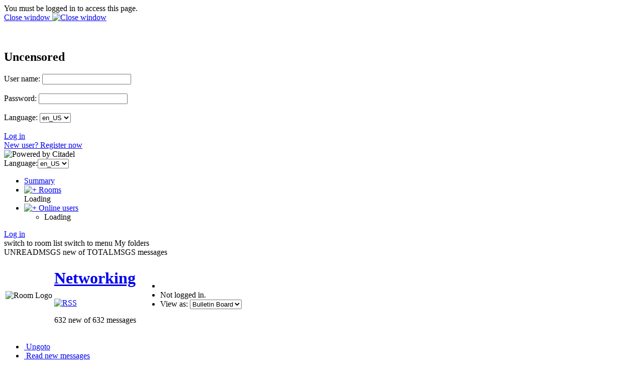

--- FILE ---
content_type: text/html; charset=utf-8
request_url: http://uncensored.citadel.org/readfwd?go=Networking?start_reading_at=2099265044
body_size: 13229
content:
<!DOCTYPE HTML PUBLIC "-//W3C//DTD HTML 4.01 Transitional//EN"
        "http://www.w3.org/TR/html4/loose.dtd">
<html>
	<head>
		<title>Networking - Uncensored</title>
		<meta http-equiv="X-UA-Compatible" content="IE=8" >
		<meta name="keywords" content="groupware messaging collaboration" >
		<link href="static/styles/webcit.css" rel="stylesheet" type="text/css">
		<link href="static/styles/datepicker.css" rel="stylesheet" type="text/css">
		<link href="static/styles/fineuploader.css" rel="stylesheet" type="text/css">
		<link rel="alternate" title="RSS" href="/feed_rss?go=" type="application/rss+xml">

		<link href="do_template?template=iconbar_user" rel="stylesheet" type="text/css">
		<link href="static/styles/iconbaricns.css" rel="stylesheet" type="text/css" id="style_iconbar_icns" title="Default iconbar">
		<link href="static/styles/iconbarpiconly.css" rel="alternate stylesheet" type="text/css" id="style_iconbar_piconly" title="Iconbar without text">
		
		<!--[if lte IE 8]>
			<style type="text/css">@import url(static/styles/ie_lte8.css);</style>
		<![endif]-->
		<script type="text/javascript" src="static/prototype.js"></script> 
		<script type="text/javascript" src="static/scriptaculous.js"></script> 
		<script type="text/javascript" src="static/datepicker-dev.js"></script>
		<script type="text/javascript" src="static/wcpref.js"></script>
		<script type="text/javascript" src="static/table.js"></script>
		<script type="text/javascript" src="static/wclib.js"></script>
		<script type="text/javascript" src="static/authmethods.js"></script>
		<script type="text/javascript" src="static/roomops.js"></script>
		<script type="text/javascript" src="static/ctdldragdrop.js"></script>
		<script type="text/javascript" src="static/modal.js"></script>
		<script type="text/javascript" src="static/fineuploader.js"></script>

	</head>
<body>
<div id="is_logged_in" style="display:none">no</div>
<!-- begin modal box -->
<div id="modal">
	<div class="md-overlay-decorator">
	</div>
	<div class="md-overlay-wrap">
		<div class="md-overlay">
			<div class="md-dialog-decorator">
			</div>
			<div class="md-dialog-wrap">
				<div class="md-dialog" id="dialog">
					<div class="md-content" id="md-content">
					  <div id="loginbox_topline_container">
<div id="loginbox_title">
You must be logged in to access this page.
</div>
<div id="loginbox_closebutton">
<a href="javascript:{authtoggle('authbox_userpass');toggleModal(0);}">
Close window&nbsp;<img src="static/webcit_icons/closewindow.gif" border="0" alt='Close window'></a>
</div>
</div>
<br><br>
<div class="login_message" id="login_errmsg"></div>
<div id="auth_container">

<div class="authbar" id="authbox_userpass" style="display: block">
<h2>Uncensored</h2>
<form id="ajax_username_password_form" method="POST" action="ajax_login_username_password">
<label for="uname">User name:</label>
<input type="text" name="name" id="uname" onKeyPress="username_and_password_onkeypress(event);">
<br><br>
<label for="pname">Password:</label>
<input type="password" name="pass" id="pname" onKeyPress="username_and_password_onkeypress(event);">
<br><br>
<label for="language">Language:</label>
<select name="language" id="lname" size="1" onChange="switch_to_lang($('lname').value);">
<option selected value=en_US>en_US</option>
<option  value=ar_AE>ar_AE</option>
<option  value=bg_BG>bg_BG</option>
<option  value=cs_CZ>cs_CZ</option>
<option  value=en_US>en_US</option>
<option  value=da_DK>da_DK</option>
<option  value=de_DE>de_DE</option>
<option  value=el_GR>el_GR</option>
<option  value=en_GB>en_GB</option>
<option  value=es_ES>es_ES</option>
<option  value=et_EE>et_EE</option>
<option  value=fi_FI>fi_FI</option>
<option  value=fr_FR>fr_FR</option>
<option  value=hu_HU>hu_HU</option>
<option  value=it_IT>it_IT</option>
<option  value=nl_NL>nl_NL</option>
<option  value=pl_PL>pl_PL</option>
<option  value=pt_BR>pt_BR</option>
<option  value=ru_RU>ru_RU</option>
<option  value=zh_CN>zh_CN</option>
<option  value=he_IL>he_IL</option>
<option  value=ro_RO>ro_RO</option>
<option  value=tr_TR>tr_TR</option>
</select>

<br><br>
</form>
<div class="logbuttons"><a href="javascript:ajax_try_username_and_password();">Log in</a></div>
<div class="registernow"><a href="javascript:authtoggle('authbox_newuser');">New user?  Register now</a></div>
</div>

<div class="authbar" id="authbox_newuser" style="display: none">
<h2>New user?  Register now</h2>
enter the name and password you wish to use, and click &quot;New User.&quot; <br><br>
<form id="ajax_newuser_form" method="POST" action="ajax_login_newuser">
<label for="uname">User name:</label>
<input type="text" name="name" id="uname" onKeyPress="newuser_onkeypress(event);">
<br><br>
<label for="pname">Password:</label>
<input type="password" name="pass" id="pname" onKeyPress="newuser_onkeypress(event);">
<br><br>
</form>
<div class="logbuttons"><a href="javascript:ajax_try_newuser();">New User</a></div>
</div>

<div class="authbar" id="authbox_success" style="display: none">
	<br><br><br>
	<div align="center"><h1>
		<img src="static/webcit_icons/throbber.gif" alt="">
		&nbsp;
		Please wait...
	</h1></div>
</div>

</div>

						<!-- contents of modal box go here -->
					</div>
				</div>
			</div>
		</div>
	</div>
</div>
<!-- end modal box -->
<div id="iconbar">
	<div id="iconbar_container">
		<div id="citlogo" class="logo_citadel">
    			<img src="/static/citadel-logo.gif" alt="Powered by Citadel"  width="120" height="35">
  		</div>
  		<div class="iconbar_text">
			Language:<select name="language" id="lname" size="1" onChange="switch_to_lang($('lname').value);">
<option selected value=en_US>en_US</option>
<option  value=ar_AE>ar_AE</option>
<option  value=bg_BG>bg_BG</option>
<option  value=cs_CZ>cs_CZ</option>
<option  value=en_US>en_US</option>
<option  value=da_DK>da_DK</option>
<option  value=de_DE>de_DE</option>
<option  value=el_GR>el_GR</option>
<option  value=en_GB>en_GB</option>
<option  value=es_ES>es_ES</option>
<option  value=et_EE>et_EE</option>
<option  value=fi_FI>fi_FI</option>
<option  value=fr_FR>fr_FR</option>
<option  value=hu_HU>hu_HU</option>
<option  value=it_IT>it_IT</option>
<option  value=nl_NL>nl_NL</option>
<option  value=pl_PL>pl_PL</option>
<option  value=pt_BR>pt_BR</option>
<option  value=ru_RU>ru_RU</option>
<option  value=zh_CN>zh_CN</option>
<option  value=he_IL>he_IL</option>
<option  value=ro_RO>ro_RO</option>
<option  value=tr_TR>tr_TR</option>
</select>

  		</div>
  		<div id="iconbar_menu">
			<ul id="button">
				<li id="ib_summary" class="ib_button">
    					<a class="ib_button_link" href="summary" title="Your summary page">
						<span>Summary</span>
					</a>
				</li>
			
				<li id="ib_rooms" class="ib_button">
					<a class="ib_button_link" href="knrooms?template=knrooms?SortBy=byfloorroom?SortOrder=1" title="List all your accessible rooms">
						<img id="expand_roomlist"
							src="static/webcit_icons/expand.gif" alt="+"
						onClick="return toggle_roomlist();">
						<span>Rooms</span>
					</a>
					<div id="roomlist">Loading</div>
				</li>
				<li id="ib_users" class="ib_button">
					<a class="ib_button_link" href="do_template?template=who" title="See who is online right now">
						<img id="expand_wholist"
							src="static/webcit_icons/expand.gif" alt="+"
						onClick="return toggle_wholist();">
						<span>Online users</span>
					</a>
					<ul id="online_users"><li>Loading</li></ul>
				</li>
			
			
			</ul>
		</div>
	
	
		<div id="ib_login" class="ib_button">
			<a class="ib_button_link" href="javascript:GetLoggedInFirst('do_welcome')" title="Log in"><span>Log in</span></a>
		</div>
	
		<div class="ctdlTemplate">
			<span id="rmlist_template">switch to room list</span>
			<span id="mnlist_template">switch to menu</span>
			<span id="mbox_template">My folders</span>
		</div>
	</div>
</div>

<div id="global">
<!--("end head.html")-->
<div id="banner">
<script type="text/javascript">	
	room_is_trash = 0;		
</script>
<!-- start roombanner.html -->
<div class="banner" id="room_banner">
  <div id="nummsgs_template" class="hidden">UNREADMSGS new of TOTALMSGS messages</div>
	<table border=0><tr>
		<td>
<img height="64px" alt="Room Logo" src="roompic?room=Networking">

</td>

		<td>
			<h1 id="rmname"><a href="/readnew?go=Networking">Networking</a></h1>
			<a type="application/rss+xml" href="/feed_rss?go=Networking"><img src="static/webcit_icons/essen/16x16/rss.png" alt="RSS"></a>
			
			<p id="nummsgs">632 new of 632 messages</p>
			
			
		</td>
		<td><div class="infos" 
	onMouseOver="javascript:Effect.Appear('room_infos', { duration: 2 });"
	onMouseOut="javascript:Effect.Fade('room_infos', { duration: 2 });"
>
	
</div>
<div id="room_infos" style="display:none;">
	
</div>
</td>
		<td id="actiondiv">
			<ul class="room_actions">
				<li class="start_page"></li>
				<li class="logstatus"><div id="loggedinas">
	
	
		Not logged in.
	
</div>
</li>
				
				<li class="view"><form name="viewomatic" action="changeview">
	<div style="display: inline;">
		<input type="hidden" name="nonce" value="1677654945">
			<label for="view_name">View as:</label>
                	<select name="newview" size="1" id="view_name" class="selectbox" OnChange="location.href=viewomatic.newview.options[selectedIndex].value">


<option value="changeview?view=0" selected>Bulletin Board</option>

<option value="changeview?view=1" >Mail Folder</option>













<option value="changeview?view=10" >Blog</option>
			</select>
	</div>
</form>
</li>
				
			</ul>
		</td>
	</tr></table>
</div>
<!-- end roombanner.html -->
<div id="navbar"><ul>
	<li class="ungoto">
		<a href="ungoto">
			<img src="static/webcit_icons/essen/16x16/ungoto.png" alt="" width="16" height="16">
			<span class="navbar_link">Ungoto</span>
		</a>
	</li>


	<li class="newmess">
		<a href="readnew">
			<img src="static/webcit_icons/essen/16x16/refresh.png" alt="" width="16" height="16">
			<span class="navbar_link">Read new messages</span>
		</a>
	</li>
	<li class="readallmess">
		<a href="readfwd">
			<img src="static/webcit_icons/essen/16x16/readallmsg.png" alt="" width="16" height="16">
			<span class="navbar_link">Read all messages</span>
		</a>
	</li>
	<li class="newmess">
		<a href="javascript:GetLoggedInFirst('display_enter')">
			<img  src="static/webcit_icons/essen/16x16/pencil.png" alt="" width="16" height="16">
			<span class="navbar_link">Enter a message</span>
		</a>
	</li>







	 



	 





	
	<li class="skipthisroom">
		<a href="skip" title="Leave all messages marked as unread, go to next room with unread messages">
			<img  src="static/webcit_icons/essen/16x16/skiproom.png" alt="" width="16" height="16">
			<span class="navbar_link">Skip this room</span>
		</a>
	</li>
	<li class="markngo">
		<a href="gotonext" title="Mark all messages as read, go to next room with unread messages">
			<img  src="static/webcit_icons/essen/16x16/nextroom.png" alt="" width="16" height="16">
			<span class="navbar_link">Goto next room</span></a>
	</li>


</ul></div>
</div>
<div id="content">
<div class="moreprompt">Go to page: <a href="readfwd?go=Networking?start_reading_at=3548794"><span class="moreprompt_link">First</span></a>&nbsp;...&nbsp;<a href="readfwd?go=Networking?start_reading_at=4539218"><span class="moreprompt_link">13</span></a>&nbsp;<a href="readfwd?go=Networking?start_reading_at=4649664"><span class="moreprompt_link">14</span></a>&nbsp;<a href="readfwd?go=Networking?start_reading_at=4669480"><span class="moreprompt_link">15</span></a>&nbsp;<a href="readfwd?go=Networking?start_reading_at=2099260184"><span class="moreprompt_link">16</span></a>&nbsp;[17]&nbsp;<a href="readfwd?go=Networking?start_reading_at=2099265199"><span class="moreprompt_link">18</span></a>&nbsp;<a href="readfwd?go=Networking?start_reading_at=2099265697"><span class="moreprompt_link">19</span></a>&nbsp;<a href="readfwd?go=Networking?start_reading_at=2099272471"><span class="moreprompt_link">20</span></a>&nbsp;<a href="readfwd?go=Networking?start_reading_at=2099277558"><span class="moreprompt_link">21</span></a>&nbsp;...&nbsp;<a href="readfwd?go=Networking?start_reading_at=2099505219"><span class="moreprompt_link">Last</span></a></div>
<div class="message" id="msgdiv|2099264093|6096D1E0-7D203A5D@uncensored.citadel.org">
<a name="2099264093"></a>

<div class="message_header">
<a href="/readfwd?go=Networking?start_reading_at=2099264093#2099264093">[#]</a>
 <span>Sat May 08 2021 18:01:04 UTC</span>
 from 
 
   <a href="do_template?template=user_show?who=Nurb432">Nurb432</a>
   
 
 
 


 <p id="msg2099264093" class="msgbuttons">


	<a href="javascript:GetLoggedInFirst(encodeURIComponent('display_enter?replying_to=2099264093'));"><span>[</span>Reply<span>]</span></a> 
	<a href="javascript:GetLoggedInFirst(encodeURIComponent('display_enter?replying_to=2099264093?replyquote=2099264093'));"><span>[</span>ReplyQuoted<span>]</span></a> 



   <a href="#" onclick="window.open('msgheaders/2099264093', 'headers2099264093', 'toolbar=no,location=no,directories=no,copyhistory=no,status=yes,scrollbars=yes,resizable=yes,width=600,height=400'); "><span>[</span>Headers<span>]</span></a>
   <a href="#" onclick="window.open('printmsg/2099264093', 'print2099264093', 'toolbar=no,location=no,directories=no,copyhistory=no,status=yes,scrollbars=yes,resizable=yes,width=600,height=400'); "><span>[</span>Print<span>]</span></a>
 </p>
</div>

<div class="message_content"><div>


<p>"can" but i woudl rather have it on a fat VM.</p>
<p>im still old school and not really ready to accept containers and by the time i have to, it wont matter anymore.  Tho i guess i was an early adopter of the concept of VM back in the 90s, in effect. I realize is the same tech underneath, but same idea at least. On my ST i ran PCDitto and Spectre for mac ( i had access to a dead mac so i was able to get legit roms )</p>
<blockquote>
<div class="message_header"><span>Sat May 08 2021 01:42:58 PM EDT</span> <span>from <a href="do_template?template=user_show?who=IGnatius T Foobar">IGnatius T Foobar</a> </span></div>
<div class="message_content">
<p>You can run the database in a container too, as long as you have a way of keeping its data somewhere other than the container's writable layer.  For example, I maintain a system where a bunch of applications in containers connect to a MariaDB instance running in another container, but that container has /var/lib/mysql mounted as a persistent volume.  I can upgrade the MariaDB container at any time (yes, with an outage) and keep the data.</p>
<p>The clouderati expect you to connect to "their" database-as-a-service, which will have clustering and load balancing.  They probably still run it in containers.</p>
<p> </p>
<br /><br /></div>
</blockquote>
<p> </p>
<br><br>




</div>
</div>
</div>
<div class="message" id="msgdiv|2099264109|6097014D-7D203A6D@uncensored.citadel.org">
<a name="2099264109"></a>

<div class="message_header">
<a href="/readfwd?go=Networking?start_reading_at=2099264109#2099264109">[#]</a>
 <span>Sat May 08 2021 21:23:25 UTC</span>
 from 
 
   <a href="do_template?template=user_show?who=Nurb432">Nurb432</a>
   
 
 
 


 <p id="msg2099264109" class="msgbuttons">


	<a href="javascript:GetLoggedInFirst(encodeURIComponent('display_enter?replying_to=2099264109'));"><span>[</span>Reply<span>]</span></a> 
	<a href="javascript:GetLoggedInFirst(encodeURIComponent('display_enter?replying_to=2099264109?replyquote=2099264109'));"><span>[</span>ReplyQuoted<span>]</span></a> 



   <a href="#" onclick="window.open('msgheaders/2099264109', 'headers2099264109', 'toolbar=no,location=no,directories=no,copyhistory=no,status=yes,scrollbars=yes,resizable=yes,width=600,height=400'); "><span>[</span>Headers<span>]</span></a>
   <a href="#" onclick="window.open('printmsg/2099264109', 'print2099264109', 'toolbar=no,location=no,directories=no,copyhistory=no,status=yes,scrollbars=yes,resizable=yes,width=600,height=400'); "><span>[</span>Print<span>]</span></a>
 </p>
</div>

<div class="message_content"><div>


<p>So anyone used "pound" as a reverse proxy?</p>
<br><br>




</div>
</div>
</div>
<div class="message" id="msgdiv|2099264125|60971F42-7D203A7D@uncensored.citadel.org">
<a name="2099264125"></a>

<div class="message_header">
<a href="/readfwd?go=Networking?start_reading_at=2099264125#2099264125">[#]</a>
 <span>Sat May 08 2021 23:31:14 UTC</span>
 from 
 
   <a href="do_template?template=user_show?who=Nurb432">Nurb432</a>
   
 
 
 


 <p id="msg2099264125" class="msgbuttons">


	<a href="javascript:GetLoggedInFirst(encodeURIComponent('display_enter?replying_to=2099264125'));"><span>[</span>Reply<span>]</span></a> 
	<a href="javascript:GetLoggedInFirst(encodeURIComponent('display_enter?replying_to=2099264125?replyquote=2099264125'));"><span>[</span>ReplyQuoted<span>]</span></a> 



   <a href="#" onclick="window.open('msgheaders/2099264125', 'headers2099264125', 'toolbar=no,location=no,directories=no,copyhistory=no,status=yes,scrollbars=yes,resizable=yes,width=600,height=400'); "><span>[</span>Headers<span>]</span></a>
   <a href="#" onclick="window.open('printmsg/2099264125', 'print2099264125', 'toolbar=no,location=no,directories=no,copyhistory=no,status=yes,scrollbars=yes,resizable=yes,width=600,height=400'); "><span>[</span>Print<span>]</span></a>
 </p>
</div>

<div class="message_content"><div>


<p>Never mind,  i give up and will try something else.  It looks like the configuration format changed recently and even the man page refers to the old format.</p>
<p>It seemed simple enough with the old config format. But now its changed, and i see zero actual documentation the new way and anything i have tried pisses it off.  So its a hard stop.  Too bad too. </p>
<blockquote>
<div class="message_header"><span>Sat May 08 2021 05:23:25 PM EDT</span> <span>from <a href="do_template?template=user_show?who=Nurb432">Nurb432</a> </span></div>
<div class="message_content">
<p>So anyone used "pound" as a reverse proxy?</p>
<br /><br /></div>
</blockquote>
<p> </p>
<br><br>




</div>
</div>
</div>
<div class="message" id="msgdiv|2099264204|6097F053-7D203ACC@uncensored.citadel.org">
<a name="2099264204"></a>

<div class="message_header">
<a href="/readfwd?go=Networking?start_reading_at=2099264204#2099264204">[#]</a>
 <span>Sun May 09 2021 14:23:15 UTC</span>
 from 
 
   <a href="do_template?template=user_show?who=Nurb432">Nurb432</a>
   
 
 
 


 <p id="msg2099264204" class="msgbuttons">


	<a href="javascript:GetLoggedInFirst(encodeURIComponent('display_enter?replying_to=2099264204'));"><span>[</span>Reply<span>]</span></a> 
	<a href="javascript:GetLoggedInFirst(encodeURIComponent('display_enter?replying_to=2099264204?replyquote=2099264204'));"><span>[</span>ReplyQuoted<span>]</span></a> 



   <a href="#" onclick="window.open('msgheaders/2099264204', 'headers2099264204', 'toolbar=no,location=no,directories=no,copyhistory=no,status=yes,scrollbars=yes,resizable=yes,width=600,height=400'); "><span>[</span>Headers<span>]</span></a>
   <a href="#" onclick="window.open('printmsg/2099264204', 'print2099264204', 'toolbar=no,location=no,directories=no,copyhistory=no,status=yes,scrollbars=yes,resizable=yes,width=600,height=400'); "><span>[</span>Print<span>]</span></a>
 </p>
</div>

<div class="message_content"><div>


<p>So its back to tiny proxy which was actually working. Surprisingly i was right on just needing to setup some upstream settings to fake it into thinking they are upstream proxies.  Problem was citadel was not talking back, so i just assumed it was forgetting something and it was just broke and wasted a lot of time.  So tried it with a couple of other web servers running they all worked.</p>
<p>Got some errors on start on the citadel server too about ports being locked, which makes no sense as i installed *nothing* else. I think ill just start over as i know it worked the past with this setup.</p>
<p>Also need to redo my proxy server, clean it up from the failed attempt with pound. and switch it all over to port 80. </p>
<br><br>




</div>
</div>
</div>
<div class="message" id="msgdiv|2099264361|6099FCB0-7D203B69@uncensored.citadel.org">
<a name="2099264361"></a>

<div class="message_header">
<a href="/readfwd?go=Networking?start_reading_at=2099264361#2099264361">[#]</a>
 <span>Tue May 11 2021 03:40:32 UTC</span>
 from 
 
   <a href="do_template?template=user_show?who=ParanoidDelusions">ParanoidDelusions</a>
   
 
 
 


 <p id="msg2099264361" class="msgbuttons">


	<a href="javascript:GetLoggedInFirst(encodeURIComponent('display_enter?replying_to=2099264361'));"><span>[</span>Reply<span>]</span></a> 
	<a href="javascript:GetLoggedInFirst(encodeURIComponent('display_enter?replying_to=2099264361?replyquote=2099264361'));"><span>[</span>ReplyQuoted<span>]</span></a> 



   <a href="#" onclick="window.open('msgheaders/2099264361', 'headers2099264361', 'toolbar=no,location=no,directories=no,copyhistory=no,status=yes,scrollbars=yes,resizable=yes,width=600,height=400'); "><span>[</span>Headers<span>]</span></a>
   <a href="#" onclick="window.open('printmsg/2099264361', 'print2099264361', 'toolbar=no,location=no,directories=no,copyhistory=no,status=yes,scrollbars=yes,resizable=yes,width=600,height=400'); "><span>[</span>Print<span>]</span></a>
 </p>
</div>

<div class="message_content"><div>


<p>Ok. That makes sense. I agree with the single point of failure. It seems like a lot of risk, and a lot of effort, just to be able to tell Chinese subnets to go fluck themselves... especially when it won't prevent domestic attacks anyhow. <br /><br />It is so simply built into Synology NAS solutions... it is too bad that Proxmox doesn't have a feature as sophisticated. Fortinet does - and I've got a friend who used to be able to set up blazing Fortinet deals... but - again... more hardware, SPOF... etc... </p>
<p> </p>
<p>I guess I'll just keep letting them hit SSH with root every couple of minutes for as long as I keep the BBS up. </p>
<p> </p>
<br><br>




</div>
</div>
</div>
<div class="message" id="msgdiv|2099264405|609A8099-7D203B95@uncensored.citadel.org">
<a name="2099264405"></a>

<div class="message_header">
<a href="/readfwd?go=Networking?start_reading_at=2099264405#2099264405">[#]</a>
 <span>Tue May 11 2021 13:03:21 UTC</span>
 from 
 
   <a href="do_template?template=user_show?who=Nurb432">Nurb432</a>
   
 
 
 


 <p id="msg2099264405" class="msgbuttons">


	<a href="javascript:GetLoggedInFirst(encodeURIComponent('display_enter?replying_to=2099264405'));"><span>[</span>Reply<span>]</span></a> 
	<a href="javascript:GetLoggedInFirst(encodeURIComponent('display_enter?replying_to=2099264405?replyquote=2099264405'));"><span>[</span>ReplyQuoted<span>]</span></a> 



   <a href="#" onclick="window.open('msgheaders/2099264405', 'headers2099264405', 'toolbar=no,location=no,directories=no,copyhistory=no,status=yes,scrollbars=yes,resizable=yes,width=600,height=400'); "><span>[</span>Headers<span>]</span></a>
   <a href="#" onclick="window.open('printmsg/2099264405', 'print2099264405', 'toolbar=no,location=no,directories=no,copyhistory=no,status=yes,scrollbars=yes,resizable=yes,width=600,height=400'); "><span>[</span>Print<span>]</span></a>
 </p>
</div>

<div class="message_content"><div>


<p>fail2ban helps with the script kiddies.</p>
<p> </p>
<p>However, i have run into a problem that i didnt have in the past when i was running tinyproxy.  After a bunch of open connections it sort of gets lost and does not really hard fail, but quits working. Only a reboot fixes it ( not even a service restart ) i upped the limits, and dropped the timeout , but i'm sill getting flooded with connections, and they are not closing their session, so it builds up, fast.  It seems they are from random IPs so fail2ban isn't blocking them first.  I guess things have got worse over the years in the volume of constant attacks ( might also be partly due to me being on a different ISP now with far more bandwidth. I was on Comcast back then, now its a fiber company ). Even before it dies, it starts slowing down due to the hammering. </p>
<p>This most likely was causing the problems i thought i was having before that caused me to look for something else ( ended up with pound ). i was sure it was just me and i had it mis-configured due to poor memory of what i did last time, and then after that thinking citadel wasn't responding. Pretty sure now it was just due to me being hammered to death.</p>
<p>For the time being i shut it down, i may end up having to run on odd ports after its all said and done. Not that its a fix for the attacks, but if i dedicate various ports to each app ( what i was trying to avoid ) at least things will work.</p>
<p> </p>
<p>Frustrating.</p>
<p> </p>
<br><br>




</div>
</div>
</div>
<div class="message" id="msgdiv|2099264412|609A8BCF-7D203B9C@uncensored.citadel.org">
<a name="2099264412"></a>

<div class="message_header">
<a href="/readfwd?go=Networking?start_reading_at=2099264412#2099264412">[#]</a>
 <span>Tue May 11 2021 13:51:11 UTC</span>
 from 
 
   <a href="do_template?template=user_show?who=ParanoidDelusions">ParanoidDelusions</a>
   
 
 
 


 <p id="msg2099264412" class="msgbuttons">


	<a href="javascript:GetLoggedInFirst(encodeURIComponent('display_enter?replying_to=2099264412'));"><span>[</span>Reply<span>]</span></a> 
	<a href="javascript:GetLoggedInFirst(encodeURIComponent('display_enter?replying_to=2099264412?replyquote=2099264412'));"><span>[</span>ReplyQuoted<span>]</span></a> 



   <a href="#" onclick="window.open('msgheaders/2099264412', 'headers2099264412', 'toolbar=no,location=no,directories=no,copyhistory=no,status=yes,scrollbars=yes,resizable=yes,width=600,height=400'); "><span>[</span>Headers<span>]</span></a>
   <a href="#" onclick="window.open('printmsg/2099264412', 'print2099264412', 'toolbar=no,location=no,directories=no,copyhistory=no,status=yes,scrollbars=yes,resizable=yes,width=600,height=400'); "><span>[</span>Print<span>]</span></a>
 </p>
</div>

<div class="message_content"><div>


<p>I was at a Defcon a few years back and saw a seminar where they were talking about the challenge with port-scanning was that it was really slow on a global scale. It would take forever to go through and scan all open ports on all public IP addresses around the globe. The presenters had developed some new solution that could scan the entire globe in a matter of hours... and they were demonstrating how they were finding back-door portals to things like internal police booking systems that were not password protected - "unpublished" sites that were relying on just having IP addresses instead of URLs for their "security".<br /><br />I can't remember all the details - but I would assume that an increase in volume has come from white-hats doing these kind of scans, but also black-hats getting the technology and using it as well. <br /><br />Combined with increasing numbers of script-kiddies just hammering on any open port on any public address the old fashioned way - it is rush hour on the dogs sniffing your IP address to see what might be vulnerable. </p>
<p> </p>
<blockquote>
<div class="message_header"><span>Tue May 11 2021 09:03:21 EDT</span> <span>from <a href="do_template?template=user_show?who=Nurb432">Nurb432</a> </span></div>
<div class="message_content">
<p>fail2ban helps with the script kiddies.</p>
<p> </p>
<p>However, i have run into a problem that i didnt have in the past when i was running tinyproxy.  After a bunch of open connections it sort of gets lost and does not really hard fail, but quits working. Only a reboot fixes it ( not even a service restart ) i upped the limits, and dropped the timeout , but i'm sill getting flooded with connections, and they are not closing their session, so it builds up, fast.  It seems they are from random IPs so fail2ban isn't blocking them first.  I guess things have got worse over the years in the volume of constant attacks ( might also be partly due to me being on a different ISP now with far more bandwidth. I was on Comcast back then, now its a fiber company ). Even before it dies, it starts slowing down due to the hammering. </p>
<p>This most likely was causing the problems i thought i was having before that caused me to look for something else ( ended up with pound ). i was sure it was just me and i had it mis-configured due to poor memory of what i did last time, and then after that thinking citadel wasn't responding. Pretty sure now it was just due to me being hammered to death.</p>
<p>For the time being i shut it down, i may end up having to run on odd ports after its all said and done. Not that its a fix for the attacks, but if i dedicate various ports to each app ( what i was trying to avoid ) at least things will work.</p>
<p> </p>
<p>Frustrating.</p>
<p> </p>
<br /><br /></div>
</blockquote>
<p> </p>
<br><br>




</div>
</div>
</div>
<div class="message" id="msgdiv|2099264492|609B18ED-7D203BEC@uncensored.citadel.org">
<a name="2099264492"></a>

<div class="message_header">
<a href="/readfwd?go=Networking?start_reading_at=2099264492#2099264492">[#]</a>
 <span>Tue May 11 2021 23:53:17 UTC</span>
 from 
 
   <a href="do_template?template=user_show?who=IGnatius T Foobar">IGnatius T Foobar</a>
   
 
 
 


 <p id="msg2099264492" class="msgbuttons">


	<a href="javascript:GetLoggedInFirst(encodeURIComponent('display_enter?replying_to=2099264492'));"><span>[</span>Reply<span>]</span></a> 
	<a href="javascript:GetLoggedInFirst(encodeURIComponent('display_enter?replying_to=2099264492?replyquote=2099264492'));"><span>[</span>ReplyQuoted<span>]</span></a> 



   <a href="#" onclick="window.open('msgheaders/2099264492', 'headers2099264492', 'toolbar=no,location=no,directories=no,copyhistory=no,status=yes,scrollbars=yes,resizable=yes,width=600,height=400'); "><span>[</span>Headers<span>]</span></a>
   <a href="#" onclick="window.open('printmsg/2099264492', 'print2099264492', 'toolbar=no,location=no,directories=no,copyhistory=no,status=yes,scrollbars=yes,resizable=yes,width=600,height=400'); "><span>[</span>Print<span>]</span></a>
 </p>
</div>

<div class="message_content"><div>


<p> </p>
<blockquote>
<div class="message_content">
<p>I have copy/paste turned off ..  And our VPN is no longer multi homed, so when its on, its really off my network. </p>
</div>
</blockquote>
<p>By that do you mean that it is not running in a split tunnel configuration?  That's pretty typical these days.  And it's a good idea ... until you need to send something to your network printer at home.</p>
<p> </p>
<br><br>




</div>
</div>
</div>
<div class="message" id="msgdiv|2099264495|609B1E3D-7D203BEF@uncensored.citadel.org">
<a name="2099264495"></a>

<div class="message_header">
<a href="/readfwd?go=Networking?start_reading_at=2099264495#2099264495">[#]</a>
 <span>Wed May 12 2021 00:15:57 UTC</span>
 from 
 
   <a href="do_template?template=user_show?who=Nurb432">Nurb432</a>
   
 
 
 


 <p id="msg2099264495" class="msgbuttons">


	<a href="javascript:GetLoggedInFirst(encodeURIComponent('display_enter?replying_to=2099264495'));"><span>[</span>Reply<span>]</span></a> 
	<a href="javascript:GetLoggedInFirst(encodeURIComponent('display_enter?replying_to=2099264495?replyquote=2099264495'));"><span>[</span>ReplyQuoted<span>]</span></a> 



   <a href="#" onclick="window.open('msgheaders/2099264495', 'headers2099264495', 'toolbar=no,location=no,directories=no,copyhistory=no,status=yes,scrollbars=yes,resizable=yes,width=600,height=400'); "><span>[</span>Headers<span>]</span></a>
   <a href="#" onclick="window.open('printmsg/2099264495', 'print2099264495', 'toolbar=no,location=no,directories=no,copyhistory=no,status=yes,scrollbars=yes,resizable=yes,width=600,height=400'); "><span>[</span>Print<span>]</span></a>
 </p>
</div>

<div class="message_content"><div>


<p>in the old days the routing was split so you still could do things like that.  Back then we also would run it on our personal computers and few of us had laptops.  So anything that didnt need an office IP went out your own line, like messaging, gmail, printing, whatever.   Mostly for work we just would RDP back to our desktops, or a server. They all had the apps we needed, not our home device.</p>
<p>Once that was taken away most everything you would want to do, like check your personal mail, quit due to firewall rules on the office side.  I moved to a minimal VM the next day, dedicated to VPN+RDP.  Tho i did have both laptop and desktop, my laptop at the time was mostly for presentations when i would visit clients it dint have the horsepower to do my real work. That changed 2 or 3 years ago for me, but i still didnt carry it home on a regular basis.</p>
<p>Now its either a shop VM like i do or an actual 2nd device since nearly everyone got a laptop that didnt already have one when we were all sent home last year. Now even people that come into the office, keep their laptop, and are told they must take it home every evening. "just in case of disaster". That was being floated even before the virus forced the issue. We had a flood in a floor below us, took out every desktop  "see you cant rely on RDP".. which i guess is true, when you dont have a VDI infrastructure to handle 1000s of people at once.. </p>
<p>Of course now more ( most ) of our apps are web based, and externally accessable.. not all, but most. A lot has changed over the years. Some dont need anything other than a browser. ( im close, still a couple of fat clients left for me )</p>
<p>Perhaps multi homed isn't the correct term, but its what we always called it.</p>
<p> </p>
<p> </p>
<blockquote>
<div class="message_header"><span>Tue May 11 2021 07:53:17 PM EDT</span> <span>from <a href="do_template?template=user_show?who=IGnatius T Foobar">IGnatius T Foobar</a> </span></div>
<div class="message_content">
<p> </p>
<blockquote>
<div class="message_content">
<p>I have copy/paste turned off ..  And our VPN is no longer multi homed, so when its on, its really off my network.</p>
</div>
</blockquote>
<p>By that do you mean that it is not running in a split tunnel configuration?  That's pretty typical these days.  And it's a good idea ... until you need to send something to your network printer at home.</p>
<p> </p>
<br /><br /></div>
</blockquote>
<p> </p>
<br><br>




</div>
</div>
</div>
<div class="message" id="msgdiv|2099264520|609B4E25-7D203C08@uncensored.citadel.org">
<a name="2099264520"></a>

<div class="message_header">
<a href="/readfwd?go=Networking?start_reading_at=2099264520#2099264520">[#]</a>
 <span>Wed May 12 2021 03:40:21 UTC</span>
 from 
 
   <a href="do_template?template=user_show?who=ParanoidDelusions">ParanoidDelusions</a>
   
 
 
 


 <p id="msg2099264520" class="msgbuttons">


	<a href="javascript:GetLoggedInFirst(encodeURIComponent('display_enter?replying_to=2099264520'));"><span>[</span>Reply<span>]</span></a> 
	<a href="javascript:GetLoggedInFirst(encodeURIComponent('display_enter?replying_to=2099264520?replyquote=2099264520'));"><span>[</span>ReplyQuoted<span>]</span></a> 



   <a href="#" onclick="window.open('msgheaders/2099264520', 'headers2099264520', 'toolbar=no,location=no,directories=no,copyhistory=no,status=yes,scrollbars=yes,resizable=yes,width=600,height=400'); "><span>[</span>Headers<span>]</span></a>
   <a href="#" onclick="window.open('printmsg/2099264520', 'print2099264520', 'toolbar=no,location=no,directories=no,copyhistory=no,status=yes,scrollbars=yes,resizable=yes,width=600,height=400'); "><span>[</span>Print<span>]</span></a>
 </p>
</div>

<div class="message_content"><div>


<p>Multihomed usually refers to a device having two  (or more) physical NICs, each on a separate subnet. Sometimes you would use a multi-homed machine to make certain things accessible outside, certain things inside. Other times you would use a second NIC as a heartbeat or maintenance network (for example, running large backups on the second nic isolating that backup traffic from the main network)... <br /><br /> </p>
<blockquote>
<div class="message_header"><span>Tue May 11 2021 20:15:57 EDT</span> <span>from <a href="do_template?template=user_show?who=Nurb432">Nurb432</a> </span></div>
<div class="message_content">
<p> </p>
<p>Perhaps multi homed isn't the correct term, but its what we always called it.</p>
<p> </p>
<p> </p>
<blockquote>
<div class="message_header"><span>Tue May 11 2021 07:53:17 PM EDT</span> <span>from <a href="do_template?template=user_show?who=IGnatius T Foobar">IGnatius T Foobar</a> </span></div>
<div class="message_content">
<p> </p>
<blockquote>
<div class="message_content">
<p>I have copy/paste turned off ..  And our VPN is no longer multi homed, so when its on, its really off my network.</p>
</div>
</blockquote>
<p>By that do you mean that it is not running in a split tunnel configuration?  That's pretty typical these days.  And it's a good idea ... until you need to send something to your network printer at home.</p>
<p> </p>
<br /><br /></div>
</blockquote>
<p> </p>
<br /><br /></div>
</blockquote>
<p> </p>
<br><br>




</div>
</div>
</div>
<div class="message" id="msgdiv|2099265038|60A01264-7D203E0E@uncensored.citadel.org">
<a name="2099265038"></a>

<div class="message_header">
<a href="/readfwd?go=Networking?start_reading_at=2099265038#2099265038">[#]</a>
 <span>Sat May 15 2021 18:26:44 UTC</span>
 from 
 
   <a href="do_template?template=user_show?who=IGnatius T Foobar">IGnatius T Foobar</a>
   
 
 
 


 <p id="msg2099265038" class="msgbuttons">


	<a href="javascript:GetLoggedInFirst(encodeURIComponent('display_enter?replying_to=2099265038'));"><span>[</span>Reply<span>]</span></a> 
	<a href="javascript:GetLoggedInFirst(encodeURIComponent('display_enter?replying_to=2099265038?replyquote=2099265038'));"><span>[</span>ReplyQuoted<span>]</span></a> 



   <a href="#" onclick="window.open('msgheaders/2099265038', 'headers2099265038', 'toolbar=no,location=no,directories=no,copyhistory=no,status=yes,scrollbars=yes,resizable=yes,width=600,height=400'); "><span>[</span>Headers<span>]</span></a>
   <a href="#" onclick="window.open('printmsg/2099265038', 'print2099265038', 'toolbar=no,location=no,directories=no,copyhistory=no,status=yes,scrollbars=yes,resizable=yes,width=600,height=400'); "><span>[</span>Print<span>]</span></a>
 </p>
</div>

<div class="message_content"><div>
<div class="fmout-JUSTIFY">
<br>Any port on any address will be scanned, constantly and hard, by black hat
scumbags, mostly from China (but occasionally going through proxies elsewhere
made out of machines they&#39;ve taken control of).  This is true regardless of
what hardware and software you are running.  It&#39;s just a fact of life right
now. 
<br><br>There are some tricks I&#39;ve employed over the years that seem to work pretty
well. 
<br><br>One is to set up an account with a very obvious username, like &quot;admin&quot; or
&quot;oracle&quot; or &quot;guest&quot; or even &quot;root&quot; if you&#39;re able to use it, and the password
should be the same as the username.  The moment that account is authenticated
successfully, the system should block the connecting IP address.  That slows
them down for a while.  You might call this a slightly modified honeypot strategy.
<br><br>Another is to slow down the rate at which they are able to establish new
SSH connections.  For example,
the following iptables rules will block an IP address if it attempts more
than three connections within 60 seconds: 
<br><br>/usr/sbin/iptables -I INPUT -p tcp --dport 22 -i eth0 -m state --state NEW
-m recent --set 
<br>/usr/sbin/iptables -I INPUT -p tcp --dport 22 -i eth0 -m state --state NEW
-m recent  --update --seconds 60 --hitcount 4 -j DROP 
<br><br>Eventually though, you just learn to live with it. 
<br></div><br>




</div>
</div>
</div>
<div class="message" id="msgdiv|2099265044|60A014F8-7D203E14@uncensored.citadel.org">
<a name="2099265044"></a>

<div class="message_header">
<a href="/readfwd?go=Networking?start_reading_at=2099265044#2099265044">[#]</a>
 <span>Sat May 15 2021 18:37:44 UTC</span>
 from 
 
   <a href="do_template?template=user_show?who=Nurb432">Nurb432</a>
   
 
 
 


 <p id="msg2099265044" class="msgbuttons">


	<a href="javascript:GetLoggedInFirst(encodeURIComponent('display_enter?replying_to=2099265044'));"><span>[</span>Reply<span>]</span></a> 
	<a href="javascript:GetLoggedInFirst(encodeURIComponent('display_enter?replying_to=2099265044?replyquote=2099265044'));"><span>[</span>ReplyQuoted<span>]</span></a> 



   <a href="#" onclick="window.open('msgheaders/2099265044', 'headers2099265044', 'toolbar=no,location=no,directories=no,copyhistory=no,status=yes,scrollbars=yes,resizable=yes,width=600,height=400'); "><span>[</span>Headers<span>]</span></a>
   <a href="#" onclick="window.open('printmsg/2099265044', 'print2099265044', 'toolbar=no,location=no,directories=no,copyhistory=no,status=yes,scrollbars=yes,resizable=yes,width=600,height=400'); "><span>[</span>Print<span>]</span></a>
 </p>
</div>

<div class="message_content"><div>


<p>Right, but if i split my ports up, then my reverse proxy isn't there to die due to the load. Yes i could find another. but at this point its not worth the trouble.  </p>
<blockquote>
<div class="message_header"><span>Sat May 15 2021 02:26:44 PM EDT</span> <span>from <a href="do_template?template=user_show?who=IGnatius T Foobar">IGnatius T Foobar</a> </span></div>
<div class="message_content">
<div class="fmout-JUSTIFY"><br />Any port on any address will be scanned, constantly and hard, by black hat scumbags, </div>
</div>
</blockquote>
<p> </p>
<br><br>




</div>
</div>
</div>
<div class="message" id="msgdiv|2099265050|60A0182A-7D203E1A@uncensored.citadel.org">
<a name="2099265050"></a>

<div class="message_header">
<a href="/readfwd?go=Networking?start_reading_at=2099265050#2099265050">[#]</a>
 <span>Sat May 15 2021 18:51:22 UTC</span>
 from 
 
   <a href="do_template?template=user_show?who=Nurb432">Nurb432</a>
   
 
 
 


 <p id="msg2099265050" class="msgbuttons">


	<a href="javascript:GetLoggedInFirst(encodeURIComponent('display_enter?replying_to=2099265050'));"><span>[</span>Reply<span>]</span></a> 
	<a href="javascript:GetLoggedInFirst(encodeURIComponent('display_enter?replying_to=2099265050?replyquote=2099265050'));"><span>[</span>ReplyQuoted<span>]</span></a> 



   <a href="#" onclick="window.open('msgheaders/2099265050', 'headers2099265050', 'toolbar=no,location=no,directories=no,copyhistory=no,status=yes,scrollbars=yes,resizable=yes,width=600,height=400'); "><span>[</span>Headers<span>]</span></a>
   <a href="#" onclick="window.open('printmsg/2099265050', 'print2099265050', 'toolbar=no,location=no,directories=no,copyhistory=no,status=yes,scrollbars=yes,resizable=yes,width=600,height=400'); "><span>[</span>Print<span>]</span></a>
 </p>
</div>

<div class="message_content"><div>


<p>Speaking of all this. i think its time for me to setup my guacamole to 2FA, or take it offline to the outside.  Any more its turned off since i work from home now, but that will change eventually.</p>
<p>Unsure how 'safe' openvpn is with keypairs.  I guess safe enough?</p>
<br><br>




</div>
</div>
</div>
<div class="message" id="msgdiv|2099265098|60A08081-7D203E4A@uncensored.citadel.org">
<a name="2099265098"></a>

<div class="message_header">
<a href="/readfwd?go=Networking?start_reading_at=2099265098#2099265098">[#]</a>
 <span>Sun May 16 2021 02:16:33 UTC</span>
 from 
 
   <a href="do_template?template=user_show?who=ParanoidDelusions">ParanoidDelusions</a>
   
 
 
 


 <p id="msg2099265098" class="msgbuttons">


	<a href="javascript:GetLoggedInFirst(encodeURIComponent('display_enter?replying_to=2099265098'));"><span>[</span>Reply<span>]</span></a> 
	<a href="javascript:GetLoggedInFirst(encodeURIComponent('display_enter?replying_to=2099265098?replyquote=2099265098'));"><span>[</span>ReplyQuoted<span>]</span></a> 



   <a href="#" onclick="window.open('msgheaders/2099265098', 'headers2099265098', 'toolbar=no,location=no,directories=no,copyhistory=no,status=yes,scrollbars=yes,resizable=yes,width=600,height=400'); "><span>[</span>Headers<span>]</span></a>
   <a href="#" onclick="window.open('printmsg/2099265098', 'print2099265098', 'toolbar=no,location=no,directories=no,copyhistory=no,status=yes,scrollbars=yes,resizable=yes,width=600,height=400'); "><span>[</span>Print<span>]</span></a>
 </p>
</div>

<div class="message_content"><div>


<p>Hell, why not "root/root" with it instantly dumping a *terrible* Windows virus back on them when they connect? I'm sure you could do that. <br /><br />And imagine how many script kiddies you could take out in a day. Leave .txt message on their freshly formatted C: Drive. "Next time, I run your credit until you're 80, asshole." <br /><br />You're too nice. </p>
<p> </p>
<blockquote>
<div class="message_header"><span>Sat May 15 2021 14:26:44 EDT</span> <span>from <a href="do_template?template=user_show?who=IGnatius T Foobar">IGnatius T Foobar</a> </span></div>
<div class="message_content">
<div class="fmout-JUSTIFY"><br />Any port on any address will be scanned, constantly and hard, by black hat scumbags, mostly from China (but occasionally going through proxies elsewhere made out of machines they've taken control of). This is true regardless of what hardware and software you are running. It's just a fact of life right now. <br /><br />There are some tricks I've employed over the years that seem to work pretty well. <br /><br />One is to set up an account with a very obvious username, like "admin" or "oracle" or "guest" or even "root" if you're able to use it, and the password should be the same as the username. The moment that account is authenticated successfully, the system should block the connecting IP address. That slows them down for a while. You might call this a slightly modified honeypot strategy. <br /><br />Another is to slow down the rate at which they are able to establish new SSH connections. For example, the following iptables rules will block an IP address if it attempts more than three connections within 60 seconds: <br /><br />/usr/sbin/iptables -I INPUT -p tcp --dport 22 -i eth0 -m state --state NEW -m recent --set <br />/usr/sbin/iptables -I INPUT -p tcp --dport 22 -i eth0 -m state --state NEW -m recent --update --seconds 60 --hitcount 4 -j DROP <br /><br />Eventually though, you just learn to live with it. </div>
</div>
</blockquote>
<p> </p>
<br><br>




</div>
</div>
</div>
<div class="message" id="msgdiv|2099265099|60A080C3-7D203E4B@uncensored.citadel.org">
<a name="2099265099"></a>

<div class="message_header">
<a href="/readfwd?go=Networking?start_reading_at=2099265099#2099265099">[#]</a>
 <span>Sun May 16 2021 02:17:39 UTC</span>
 from 
 
   <a href="do_template?template=user_show?who=ParanoidDelusions">ParanoidDelusions</a>
   
 
 
 


 <p id="msg2099265099" class="msgbuttons">


	<a href="javascript:GetLoggedInFirst(encodeURIComponent('display_enter?replying_to=2099265099'));"><span>[</span>Reply<span>]</span></a> 
	<a href="javascript:GetLoggedInFirst(encodeURIComponent('display_enter?replying_to=2099265099?replyquote=2099265099'));"><span>[</span>ReplyQuoted<span>]</span></a> 



   <a href="#" onclick="window.open('msgheaders/2099265099', 'headers2099265099', 'toolbar=no,location=no,directories=no,copyhistory=no,status=yes,scrollbars=yes,resizable=yes,width=600,height=400'); "><span>[</span>Headers<span>]</span></a>
   <a href="#" onclick="window.open('printmsg/2099265099', 'print2099265099', 'toolbar=no,location=no,directories=no,copyhistory=no,status=yes,scrollbars=yes,resizable=yes,width=600,height=400'); "><span>[</span>Print<span>]</span></a>
 </p>
</div>

<div class="message_content"><div>


<p>The thing about randomly knocking on doors is - you never know who might answer. </p>
<p> </p>
<blockquote>
<div class="message_header"><span>Sat May 15 2021 22:16:33 EDT</span> <span>from <a href="do_template?template=user_show?who=ParanoidDelusions">ParanoidDelusions</a> </span></div>
<div class="message_content">
<p><br /><br />You're too nice. </p>
<p> </p>
<blockquote>
<div class="message_header"> </div>
</blockquote>
</div>
</blockquote>
<br><br>




</div>
</div>
</div>
<div class="message" id="msgdiv|2099265100|60A0811B-7D203E4C@uncensored.citadel.org">
<a name="2099265100"></a>

<div class="message_header">
<a href="/readfwd?go=Networking?start_reading_at=2099265100#2099265100">[#]</a>
 <span>Sun May 16 2021 02:19:07 UTC</span>
 from 
 
   <a href="do_template?template=user_show?who=ParanoidDelusions">ParanoidDelusions</a>
   
 
 
 


 <p id="msg2099265100" class="msgbuttons">


	<a href="javascript:GetLoggedInFirst(encodeURIComponent('display_enter?replying_to=2099265100'));"><span>[</span>Reply<span>]</span></a> 
	<a href="javascript:GetLoggedInFirst(encodeURIComponent('display_enter?replying_to=2099265100?replyquote=2099265100'));"><span>[</span>ReplyQuoted<span>]</span></a> 



   <a href="#" onclick="window.open('msgheaders/2099265100', 'headers2099265100', 'toolbar=no,location=no,directories=no,copyhistory=no,status=yes,scrollbars=yes,resizable=yes,width=600,height=400'); "><span>[</span>Headers<span>]</span></a>
   <a href="#" onclick="window.open('printmsg/2099265100', 'print2099265100', 'toolbar=no,location=no,directories=no,copyhistory=no,status=yes,scrollbars=yes,resizable=yes,width=600,height=400'); "><span>[</span>Print<span>]</span></a>
 </p>
</div>

<div class="message_content"><div>


<p>"Account Authenticated, the SSH key of the machine you are connecting to does not match the one stored on this machine. Click YES to accept the new SSH key." <br /><br />"Congratulations N00b - you're infected. pWn3d."</p>
<p> </p>
<blockquote>
<div class="message_header"><span>Sat May 15 2021 22:17:39 EDT</span> <span>from <a href="do_template?template=user_show?who=ParanoidDelusions">ParanoidDelusions</a> </span></div>
<div class="message_content">
<p>The thing about randomly knocking on doors is - you never know who might answer. </p>
<p> </p>
<blockquote>
<div class="message_header"><span>Sat May 15 2021 22:16:33 EDT</span> <span>from <a href="do_template?template=user_show?who=ParanoidDelusions">ParanoidDelusions</a> </span></div>
<div class="message_content">
<p><br /><br />You're too nice. </p>
<p> </p>
<blockquote>
<div class="message_header"> </div>
</blockquote>
</div>
</blockquote>
<br /><br /></div>
</blockquote>
<p> </p>
<br><br>




</div>
</div>
</div>
<div class="message" id="msgdiv|2099265101|60A08166-7D203E4D@uncensored.citadel.org">
<a name="2099265101"></a>

<div class="message_header">
<a href="/readfwd?go=Networking?start_reading_at=2099265101#2099265101">[#]</a>
 <span>Sun May 16 2021 02:20:22 UTC</span>
 from 
 
   <a href="do_template?template=user_show?who=ParanoidDelusions">ParanoidDelusions</a>
   
 
 
 


 <p id="msg2099265101" class="msgbuttons">


	<a href="javascript:GetLoggedInFirst(encodeURIComponent('display_enter?replying_to=2099265101'));"><span>[</span>Reply<span>]</span></a> 
	<a href="javascript:GetLoggedInFirst(encodeURIComponent('display_enter?replying_to=2099265101?replyquote=2099265101'));"><span>[</span>ReplyQuoted<span>]</span></a> 



   <a href="#" onclick="window.open('msgheaders/2099265101', 'headers2099265101', 'toolbar=no,location=no,directories=no,copyhistory=no,status=yes,scrollbars=yes,resizable=yes,width=600,height=400'); "><span>[</span>Headers<span>]</span></a>
   <a href="#" onclick="window.open('printmsg/2099265101', 'print2099265101', 'toolbar=no,location=no,directories=no,copyhistory=no,status=yes,scrollbars=yes,resizable=yes,width=600,height=400'); "><span>[</span>Print<span>]</span></a>
 </p>
</div>

<div class="message_content"><div>


<p>As a matter of fact, can we get something like this as an opt-in feature with the easy-install? <br /><br />"Proactive Security? Y/N?" </p>
<p> </p>
<blockquote>
<div class="message_header"><span>Sat May 15 2021 22:19:07 EDT</span> <span>from <a href="do_template?template=user_show?who=ParanoidDelusions">ParanoidDelusions</a> </span></div>
<div class="message_content">
<p>"Account Authenticated, the SSH key of the machine you are connecting to does not match the one stored on this machine. Click YES to accept the new SSH key." <br /><br />"Congratulations N00b - you're infected. pWn3d."</p>
<p> </p>
<blockquote>
<div class="message_header"><span>Sat May 15 2021 22:17:39 EDT</span> <span>from <a href="do_template?template=user_show?who=ParanoidDelusions">ParanoidDelusions</a> </span></div>
<div class="message_content">
<p>The thing about randomly knocking on doors is - you never know who might answer. </p>
<p> </p>
<blockquote>
<div class="message_header"><span>Sat May 15 2021 22:16:33 EDT</span> <span>from <a href="do_template?template=user_show?who=ParanoidDelusions">ParanoidDelusions</a> </span></div>
<div class="message_content">
<p><br /><br />You're too nice. </p>
<p> </p>
<blockquote>
<div class="message_header"> </div>
</blockquote>
</div>
</blockquote>
<br /><br /></div>
</blockquote>
<p> </p>
<br /><br /></div>
</blockquote>
<p> </p>
<br><br>




</div>
</div>
</div>
<div class="message" id="msgdiv|2099265112|60A08F48-7D203E58@uncensored.citadel.org">
<a name="2099265112"></a>

<div class="message_header">
<a href="/readfwd?go=Networking?start_reading_at=2099265112#2099265112">[#]</a>
 <span>Sun May 16 2021 03:19:36 UTC</span>
 from 
 
   <a href="do_template?template=user_show?who=ASCII Express">ASCII Express</a>
   
 
 
 


 <p id="msg2099265112" class="msgbuttons">


	<a href="javascript:GetLoggedInFirst(encodeURIComponent('display_enter?replying_to=2099265112'));"><span>[</span>Reply<span>]</span></a> 
	<a href="javascript:GetLoggedInFirst(encodeURIComponent('display_enter?replying_to=2099265112?replyquote=2099265112'));"><span>[</span>ReplyQuoted<span>]</span></a> 



   <a href="#" onclick="window.open('msgheaders/2099265112', 'headers2099265112', 'toolbar=no,location=no,directories=no,copyhistory=no,status=yes,scrollbars=yes,resizable=yes,width=600,height=400'); "><span>[</span>Headers<span>]</span></a>
   <a href="#" onclick="window.open('printmsg/2099265112', 'print2099265112', 'toolbar=no,location=no,directories=no,copyhistory=no,status=yes,scrollbars=yes,resizable=yes,width=600,height=400'); "><span>[</span>Print<span>]</span></a>
 </p>
</div>

<div class="message_content"><div>
<div class="fmout-JUSTIFY">
We need to prepare... 
<br></div><br>




</div>
</div>
</div>
<div class="message" id="msgdiv|2099265190|60A16317-7D203EA6@uncensored.citadel.org">
<a name="2099265190"></a>

<div class="message_header">
<a href="/readfwd?go=Networking?start_reading_at=2099265190#2099265190">[#]</a>
 <span>Sun May 16 2021 18:23:19 UTC</span>
 from 
 
   <a href="do_template?template=user_show?who=IGnatius T Foobar">IGnatius T Foobar</a>
   
 
 
 


 <p id="msg2099265190" class="msgbuttons">


	<a href="javascript:GetLoggedInFirst(encodeURIComponent('display_enter?replying_to=2099265190'));"><span>[</span>Reply<span>]</span></a> 
	<a href="javascript:GetLoggedInFirst(encodeURIComponent('display_enter?replying_to=2099265190?replyquote=2099265190'));"><span>[</span>ReplyQuoted<span>]</span></a> 



   <a href="#" onclick="window.open('msgheaders/2099265190', 'headers2099265190', 'toolbar=no,location=no,directories=no,copyhistory=no,status=yes,scrollbars=yes,resizable=yes,width=600,height=400'); "><span>[</span>Headers<span>]</span></a>
   <a href="#" onclick="window.open('printmsg/2099265190', 'print2099265190', 'toolbar=no,location=no,directories=no,copyhistory=no,status=yes,scrollbars=yes,resizable=yes,width=600,height=400'); "><span>[</span>Print<span>]</span></a>
 </p>
</div>

<div class="message_content"><div>


<blockquote>
<div class="message_content">
<p>You're too nice. </p>
</div>
</blockquote>
<p>Just lazy.  I could be a lethal digital vigilante if I wanted to spend the time.  I am satisfied enough by offering my sister to every madarchod who calls to sell me an extended warranty on my car or credit card services.</p>
<p>Let 'em make noise at my door.  They won't get in.  There are only a few SSH accounts and they have good passwords.  It's even more fun to watch the HTTP logs.  They're constantly trying every PHP vulnerability in the book.</p>
<br><br>




</div>
</div>
</div>
<div class="message" id="msgdiv|2099265194|60A16695-7D203EAA@uncensored.citadel.org">
<a name="2099265194"></a>

<div class="message_header">
<a href="/readfwd?go=Networking?start_reading_at=2099265194#2099265194">[#]</a>
 <span>Sun May 16 2021 18:38:13 UTC</span>
 from 
 
   <a href="do_template?template=user_show?who=IGnatius T Foobar">IGnatius T Foobar</a>
   
 
 
 


 <p id="msg2099265194" class="msgbuttons">


	<a href="javascript:GetLoggedInFirst(encodeURIComponent('display_enter?replying_to=2099265194'));"><span>[</span>Reply<span>]</span></a> 
	<a href="javascript:GetLoggedInFirst(encodeURIComponent('display_enter?replying_to=2099265194?replyquote=2099265194'));"><span>[</span>ReplyQuoted<span>]</span></a> 



   <a href="#" onclick="window.open('msgheaders/2099265194', 'headers2099265194', 'toolbar=no,location=no,directories=no,copyhistory=no,status=yes,scrollbars=yes,resizable=yes,width=600,height=400'); "><span>[</span>Headers<span>]</span></a>
   <a href="#" onclick="window.open('printmsg/2099265194', 'print2099265194', 'toolbar=no,location=no,directories=no,copyhistory=no,status=yes,scrollbars=yes,resizable=yes,width=600,height=400'); "><span>[</span>Print<span>]</span></a>
 </p>
</div>

<div class="message_content"><div>


<p>Correct.  A multihomed host sits on two or more networks.</p>
<p>Our VPN is non-split-tunnel; when you're connected, you can ONLY make connections to the corporate network.  This both sucks and blows if you want to print something and your computer isn't within USB distance of your printer.  I have to print over the Internet back to my home printer, using a port I opened on the firewall to permit print jobs to connect from the address I know the VPN site will go back out on.</p>
<br><br>




</div>
</div>
</div>
<div class="moreprompt"><a name="end_of_msgs">Go to page: </a><a href="readfwd?go=Networking?start_reading_at=3548794"><span class="moreprompt_link">First</span></a>&nbsp;...&nbsp;<a href="readfwd?go=Networking?start_reading_at=4539218"><span class="moreprompt_link">13</span></a>&nbsp;<a href="readfwd?go=Networking?start_reading_at=4649664"><span class="moreprompt_link">14</span></a>&nbsp;<a href="readfwd?go=Networking?start_reading_at=4669480"><span class="moreprompt_link">15</span></a>&nbsp;<a href="readfwd?go=Networking?start_reading_at=2099260184"><span class="moreprompt_link">16</span></a>&nbsp;[17]&nbsp;<a href="readfwd?go=Networking?start_reading_at=2099265199"><span class="moreprompt_link">18</span></a>&nbsp;<a href="readfwd?go=Networking?start_reading_at=2099265697"><span class="moreprompt_link">19</span></a>&nbsp;<a href="readfwd?go=Networking?start_reading_at=2099272471"><span class="moreprompt_link">20</span></a>&nbsp;<a href="readfwd?go=Networking?start_reading_at=2099277558"><span class="moreprompt_link">21</span></a>&nbsp;...&nbsp;<a href="readfwd?go=Networking?start_reading_at=2099505219"><span class="moreprompt_link">Last</span></a></div>
</div> <!-- end of 'content' div -->
<!-- start trailing.html -->
</div> <!-- end of 'global' div -->
<div id="important_message"

style="visibility: hidden;"

>
<span class="imsg">

</span><br>
</div>


<noscript><div id="noscript_warning">
	WARNING: You have JavaScript disabled in your web browser.  Many functions of this system will not work properly.
	</div></noscript>
	<script type="text/javascript">
		
		if ( $("room_banner_override") && $("room_banner") ) {
			$("room_banner").innerHTML = $("room_banner_override").innerHTML;
		}
	</script>
</body>
</html>
